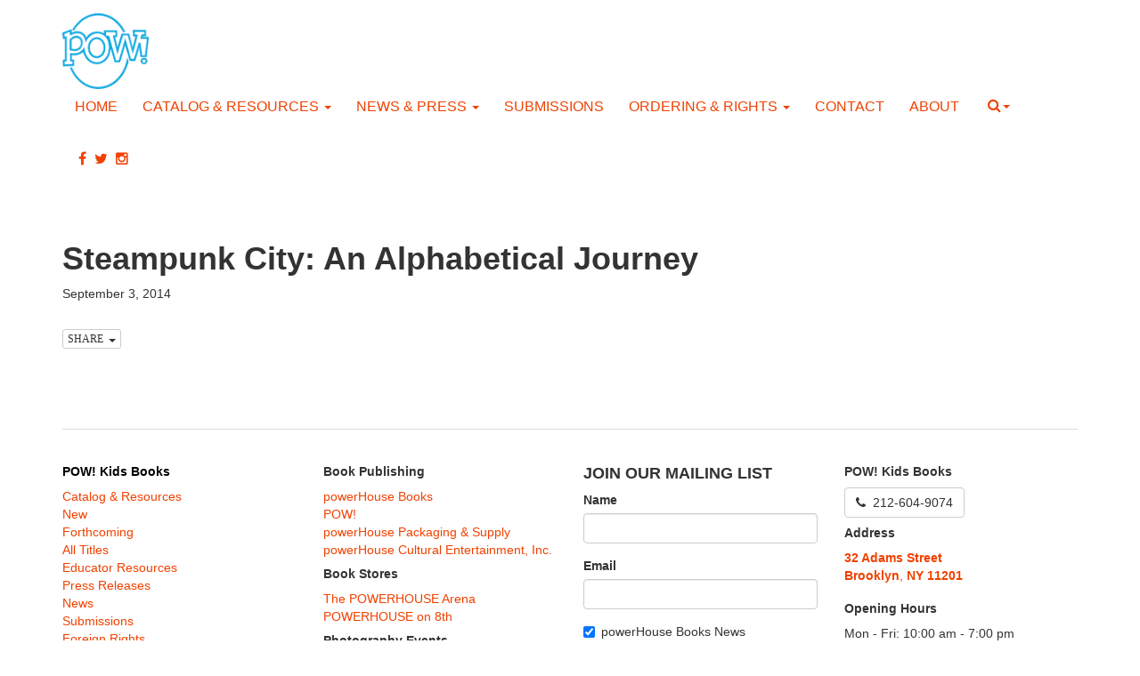

--- FILE ---
content_type: text/html; charset=UTF-8
request_url: https://powkidsbooks.com/press-releases/steampunk-city/
body_size: 10332
content:
<!DOCTYPE html>
<html class="no-js" dir="ltr" lang="en-US" id="html">
<head>
  <meta charset="utf-8">
  <meta http-equiv="X-UA-Compatible" content="IE=edge">
  <title>Steampunk City: An Alphabetical Journey - POW! Kids Books</title>
  <meta name="viewport" content="width=device-width, initial-scale=1">

  
		<!-- All in One SEO 4.7.9.1 - aioseo.com -->
	<meta name="robots" content="max-image-preview:large" />
	<meta name="author" content="admin"/>
	<link rel="canonical" href="https://powkidsbooks.com/press-releases/steampunk-city/" />
	<meta name="generator" content="All in One SEO (AIOSEO) 4.7.9.1" />
		<meta property="og:locale" content="en_US" />
		<meta property="og:site_name" content="POW! Kids Books -" />
		<meta property="og:type" content="article" />
		<meta property="og:title" content="Steampunk City: An Alphabetical Journey - POW! Kids Books" />
		<meta property="og:url" content="https://powkidsbooks.com/press-releases/steampunk-city/" />
		<meta property="article:published_time" content="2014-09-03T19:25:42+00:00" />
		<meta property="article:modified_time" content="2016-01-14T17:37:16+00:00" />
		<meta name="twitter:card" content="summary_large_image" />
		<meta name="twitter:title" content="Steampunk City: An Alphabetical Journey - POW! Kids Books" />
		<script type="application/ld+json" class="aioseo-schema">
			{"@context":"https:\/\/schema.org","@graph":[{"@type":"BreadcrumbList","@id":"https:\/\/powkidsbooks.com\/press-releases\/steampunk-city\/#breadcrumblist","itemListElement":[{"@type":"ListItem","@id":"https:\/\/powkidsbooks.com\/#listItem","position":1,"name":"Home","item":"https:\/\/powkidsbooks.com\/","nextItem":{"@type":"ListItem","@id":"https:\/\/powkidsbooks.com\/press-releases\/steampunk-city\/#listItem","name":"Steampunk City: An Alphabetical Journey"}},{"@type":"ListItem","@id":"https:\/\/powkidsbooks.com\/press-releases\/steampunk-city\/#listItem","position":2,"name":"Steampunk City: An Alphabetical Journey","previousItem":{"@type":"ListItem","@id":"https:\/\/powkidsbooks.com\/#listItem","name":"Home"}}]},{"@type":"Organization","@id":"https:\/\/powkidsbooks.com\/#organization","name":"POW! Kids Books","url":"https:\/\/powkidsbooks.com\/"},{"@type":"Person","@id":"https:\/\/powkidsbooks.com\/author\/admin\/#author","url":"https:\/\/powkidsbooks.com\/author\/admin\/","name":"admin","image":{"@type":"ImageObject","@id":"https:\/\/powkidsbooks.com\/press-releases\/steampunk-city\/#authorImage","url":"https:\/\/secure.gravatar.com\/avatar\/6d150c082f860a0bcd0bcdff54fee4370b0ddb32092a6ee222ad7f09a858f1df?s=96&d=mm&r=g","width":96,"height":96,"caption":"admin"}},{"@type":"WebPage","@id":"https:\/\/powkidsbooks.com\/press-releases\/steampunk-city\/#webpage","url":"https:\/\/powkidsbooks.com\/press-releases\/steampunk-city\/","name":"Steampunk City: An Alphabetical Journey - POW! Kids Books","inLanguage":"en-US","isPartOf":{"@id":"https:\/\/powkidsbooks.com\/#website"},"breadcrumb":{"@id":"https:\/\/powkidsbooks.com\/press-releases\/steampunk-city\/#breadcrumblist"},"author":{"@id":"https:\/\/powkidsbooks.com\/author\/admin\/#author"},"creator":{"@id":"https:\/\/powkidsbooks.com\/author\/admin\/#author"},"image":{"@type":"ImageObject","url":"https:\/\/powkidsbooks.com\/site\/wp-content\/uploads\/steampunk_cvr.jpg","@id":"https:\/\/powkidsbooks.com\/press-releases\/steampunk-city\/#mainImage","width":2164,"height":2180},"primaryImageOfPage":{"@id":"https:\/\/powkidsbooks.com\/press-releases\/steampunk-city\/#mainImage"},"datePublished":"2014-09-03T15:25:42-04:00","dateModified":"2016-01-14T12:37:16-05:00"},{"@type":"WebSite","@id":"https:\/\/powkidsbooks.com\/#website","url":"https:\/\/powkidsbooks.com\/","name":"POW! Kids Books","inLanguage":"en-US","publisher":{"@id":"https:\/\/powkidsbooks.com\/#organization"}}]}
		</script>
		<!-- All in One SEO -->

<link rel='dns-prefetch' href='//ajax.googleapis.com' />
<link rel='dns-prefetch' href='//maxcdn.bootstrapcdn.com' />
<link rel='dns-prefetch' href='//fonts.googleapis.com' />
<link rel="alternate" title="oEmbed (JSON)" type="application/json+oembed" href="https://powkidsbooks.com/wp-json/oembed/1.0/embed?url=https%3A%2F%2Fpowkidsbooks.com%2Fpress-releases%2Fsteampunk-city%2F" />
<link rel="alternate" title="oEmbed (XML)" type="text/xml+oembed" href="https://powkidsbooks.com/wp-json/oembed/1.0/embed?url=https%3A%2F%2Fpowkidsbooks.com%2Fpress-releases%2Fsteampunk-city%2F&#038;format=xml" />
		<!-- This site uses the Google Analytics by MonsterInsights plugin v9.11.1 - Using Analytics tracking - https://www.monsterinsights.com/ -->
		<!-- Note: MonsterInsights is not currently configured on this site. The site owner needs to authenticate with Google Analytics in the MonsterInsights settings panel. -->
					<!-- No tracking code set -->
				<!-- / Google Analytics by MonsterInsights -->
		<style id='wp-img-auto-sizes-contain-inline-css' type='text/css'>
img:is([sizes=auto i],[sizes^="auto," i]){contain-intrinsic-size:3000px 1500px}
/*# sourceURL=wp-img-auto-sizes-contain-inline-css */
</style>
<link rel='stylesheet' id='sbr_styles-css' href='/site/wp-content/plugins/reviews-feed/assets/css/sbr-styles.css?ver=2.0' type='text/css' media='all' />
<link rel='stylesheet' id='sbi_styles-css' href='/site/wp-content/plugins/instagram-feed/css/sbi-styles.min.css?ver=6.7.0' type='text/css' media='all' />
<style id='wp-emoji-styles-inline-css' type='text/css'>

	img.wp-smiley, img.emoji {
		display: inline !important;
		border: none !important;
		box-shadow: none !important;
		height: 1em !important;
		width: 1em !important;
		margin: 0 0.07em !important;
		vertical-align: -0.1em !important;
		background: none !important;
		padding: 0 !important;
	}
/*# sourceURL=wp-emoji-styles-inline-css */
</style>
<style id='wp-block-library-inline-css' type='text/css'>
:root{--wp-block-synced-color:#7a00df;--wp-block-synced-color--rgb:122,0,223;--wp-bound-block-color:var(--wp-block-synced-color);--wp-editor-canvas-background:#ddd;--wp-admin-theme-color:#007cba;--wp-admin-theme-color--rgb:0,124,186;--wp-admin-theme-color-darker-10:#006ba1;--wp-admin-theme-color-darker-10--rgb:0,107,160.5;--wp-admin-theme-color-darker-20:#005a87;--wp-admin-theme-color-darker-20--rgb:0,90,135;--wp-admin-border-width-focus:2px}@media (min-resolution:192dpi){:root{--wp-admin-border-width-focus:1.5px}}.wp-element-button{cursor:pointer}:root .has-very-light-gray-background-color{background-color:#eee}:root .has-very-dark-gray-background-color{background-color:#313131}:root .has-very-light-gray-color{color:#eee}:root .has-very-dark-gray-color{color:#313131}:root .has-vivid-green-cyan-to-vivid-cyan-blue-gradient-background{background:linear-gradient(135deg,#00d084,#0693e3)}:root .has-purple-crush-gradient-background{background:linear-gradient(135deg,#34e2e4,#4721fb 50%,#ab1dfe)}:root .has-hazy-dawn-gradient-background{background:linear-gradient(135deg,#faaca8,#dad0ec)}:root .has-subdued-olive-gradient-background{background:linear-gradient(135deg,#fafae1,#67a671)}:root .has-atomic-cream-gradient-background{background:linear-gradient(135deg,#fdd79a,#004a59)}:root .has-nightshade-gradient-background{background:linear-gradient(135deg,#330968,#31cdcf)}:root .has-midnight-gradient-background{background:linear-gradient(135deg,#020381,#2874fc)}:root{--wp--preset--font-size--normal:16px;--wp--preset--font-size--huge:42px}.has-regular-font-size{font-size:1em}.has-larger-font-size{font-size:2.625em}.has-normal-font-size{font-size:var(--wp--preset--font-size--normal)}.has-huge-font-size{font-size:var(--wp--preset--font-size--huge)}.has-text-align-center{text-align:center}.has-text-align-left{text-align:left}.has-text-align-right{text-align:right}.has-fit-text{white-space:nowrap!important}#end-resizable-editor-section{display:none}.aligncenter{clear:both}.items-justified-left{justify-content:flex-start}.items-justified-center{justify-content:center}.items-justified-right{justify-content:flex-end}.items-justified-space-between{justify-content:space-between}.screen-reader-text{border:0;clip-path:inset(50%);height:1px;margin:-1px;overflow:hidden;padding:0;position:absolute;width:1px;word-wrap:normal!important}.screen-reader-text:focus{background-color:#ddd;clip-path:none;color:#444;display:block;font-size:1em;height:auto;left:5px;line-height:normal;padding:15px 23px 14px;text-decoration:none;top:5px;width:auto;z-index:100000}html :where(.has-border-color){border-style:solid}html :where([style*=border-top-color]){border-top-style:solid}html :where([style*=border-right-color]){border-right-style:solid}html :where([style*=border-bottom-color]){border-bottom-style:solid}html :where([style*=border-left-color]){border-left-style:solid}html :where([style*=border-width]){border-style:solid}html :where([style*=border-top-width]){border-top-style:solid}html :where([style*=border-right-width]){border-right-style:solid}html :where([style*=border-bottom-width]){border-bottom-style:solid}html :where([style*=border-left-width]){border-left-style:solid}html :where(img[class*=wp-image-]){height:auto;max-width:100%}:where(figure){margin:0 0 1em}html :where(.is-position-sticky){--wp-admin--admin-bar--position-offset:var(--wp-admin--admin-bar--height,0px)}@media screen and (max-width:600px){html :where(.is-position-sticky){--wp-admin--admin-bar--position-offset:0px}}

/*# sourceURL=wp-block-library-inline-css */
</style><style id='global-styles-inline-css' type='text/css'>
:root{--wp--preset--aspect-ratio--square: 1;--wp--preset--aspect-ratio--4-3: 4/3;--wp--preset--aspect-ratio--3-4: 3/4;--wp--preset--aspect-ratio--3-2: 3/2;--wp--preset--aspect-ratio--2-3: 2/3;--wp--preset--aspect-ratio--16-9: 16/9;--wp--preset--aspect-ratio--9-16: 9/16;--wp--preset--color--black: #000000;--wp--preset--color--cyan-bluish-gray: #abb8c3;--wp--preset--color--white: #ffffff;--wp--preset--color--pale-pink: #f78da7;--wp--preset--color--vivid-red: #cf2e2e;--wp--preset--color--luminous-vivid-orange: #ff6900;--wp--preset--color--luminous-vivid-amber: #fcb900;--wp--preset--color--light-green-cyan: #7bdcb5;--wp--preset--color--vivid-green-cyan: #00d084;--wp--preset--color--pale-cyan-blue: #8ed1fc;--wp--preset--color--vivid-cyan-blue: #0693e3;--wp--preset--color--vivid-purple: #9b51e0;--wp--preset--gradient--vivid-cyan-blue-to-vivid-purple: linear-gradient(135deg,rgb(6,147,227) 0%,rgb(155,81,224) 100%);--wp--preset--gradient--light-green-cyan-to-vivid-green-cyan: linear-gradient(135deg,rgb(122,220,180) 0%,rgb(0,208,130) 100%);--wp--preset--gradient--luminous-vivid-amber-to-luminous-vivid-orange: linear-gradient(135deg,rgb(252,185,0) 0%,rgb(255,105,0) 100%);--wp--preset--gradient--luminous-vivid-orange-to-vivid-red: linear-gradient(135deg,rgb(255,105,0) 0%,rgb(207,46,46) 100%);--wp--preset--gradient--very-light-gray-to-cyan-bluish-gray: linear-gradient(135deg,rgb(238,238,238) 0%,rgb(169,184,195) 100%);--wp--preset--gradient--cool-to-warm-spectrum: linear-gradient(135deg,rgb(74,234,220) 0%,rgb(151,120,209) 20%,rgb(207,42,186) 40%,rgb(238,44,130) 60%,rgb(251,105,98) 80%,rgb(254,248,76) 100%);--wp--preset--gradient--blush-light-purple: linear-gradient(135deg,rgb(255,206,236) 0%,rgb(152,150,240) 100%);--wp--preset--gradient--blush-bordeaux: linear-gradient(135deg,rgb(254,205,165) 0%,rgb(254,45,45) 50%,rgb(107,0,62) 100%);--wp--preset--gradient--luminous-dusk: linear-gradient(135deg,rgb(255,203,112) 0%,rgb(199,81,192) 50%,rgb(65,88,208) 100%);--wp--preset--gradient--pale-ocean: linear-gradient(135deg,rgb(255,245,203) 0%,rgb(182,227,212) 50%,rgb(51,167,181) 100%);--wp--preset--gradient--electric-grass: linear-gradient(135deg,rgb(202,248,128) 0%,rgb(113,206,126) 100%);--wp--preset--gradient--midnight: linear-gradient(135deg,rgb(2,3,129) 0%,rgb(40,116,252) 100%);--wp--preset--font-size--small: 13px;--wp--preset--font-size--medium: 20px;--wp--preset--font-size--large: 36px;--wp--preset--font-size--x-large: 42px;--wp--preset--spacing--20: 0.44rem;--wp--preset--spacing--30: 0.67rem;--wp--preset--spacing--40: 1rem;--wp--preset--spacing--50: 1.5rem;--wp--preset--spacing--60: 2.25rem;--wp--preset--spacing--70: 3.38rem;--wp--preset--spacing--80: 5.06rem;--wp--preset--shadow--natural: 6px 6px 9px rgba(0, 0, 0, 0.2);--wp--preset--shadow--deep: 12px 12px 50px rgba(0, 0, 0, 0.4);--wp--preset--shadow--sharp: 6px 6px 0px rgba(0, 0, 0, 0.2);--wp--preset--shadow--outlined: 6px 6px 0px -3px rgb(255, 255, 255), 6px 6px rgb(0, 0, 0);--wp--preset--shadow--crisp: 6px 6px 0px rgb(0, 0, 0);}:where(.is-layout-flex){gap: 0.5em;}:where(.is-layout-grid){gap: 0.5em;}body .is-layout-flex{display: flex;}.is-layout-flex{flex-wrap: wrap;align-items: center;}.is-layout-flex > :is(*, div){margin: 0;}body .is-layout-grid{display: grid;}.is-layout-grid > :is(*, div){margin: 0;}:where(.wp-block-columns.is-layout-flex){gap: 2em;}:where(.wp-block-columns.is-layout-grid){gap: 2em;}:where(.wp-block-post-template.is-layout-flex){gap: 1.25em;}:where(.wp-block-post-template.is-layout-grid){gap: 1.25em;}.has-black-color{color: var(--wp--preset--color--black) !important;}.has-cyan-bluish-gray-color{color: var(--wp--preset--color--cyan-bluish-gray) !important;}.has-white-color{color: var(--wp--preset--color--white) !important;}.has-pale-pink-color{color: var(--wp--preset--color--pale-pink) !important;}.has-vivid-red-color{color: var(--wp--preset--color--vivid-red) !important;}.has-luminous-vivid-orange-color{color: var(--wp--preset--color--luminous-vivid-orange) !important;}.has-luminous-vivid-amber-color{color: var(--wp--preset--color--luminous-vivid-amber) !important;}.has-light-green-cyan-color{color: var(--wp--preset--color--light-green-cyan) !important;}.has-vivid-green-cyan-color{color: var(--wp--preset--color--vivid-green-cyan) !important;}.has-pale-cyan-blue-color{color: var(--wp--preset--color--pale-cyan-blue) !important;}.has-vivid-cyan-blue-color{color: var(--wp--preset--color--vivid-cyan-blue) !important;}.has-vivid-purple-color{color: var(--wp--preset--color--vivid-purple) !important;}.has-black-background-color{background-color: var(--wp--preset--color--black) !important;}.has-cyan-bluish-gray-background-color{background-color: var(--wp--preset--color--cyan-bluish-gray) !important;}.has-white-background-color{background-color: var(--wp--preset--color--white) !important;}.has-pale-pink-background-color{background-color: var(--wp--preset--color--pale-pink) !important;}.has-vivid-red-background-color{background-color: var(--wp--preset--color--vivid-red) !important;}.has-luminous-vivid-orange-background-color{background-color: var(--wp--preset--color--luminous-vivid-orange) !important;}.has-luminous-vivid-amber-background-color{background-color: var(--wp--preset--color--luminous-vivid-amber) !important;}.has-light-green-cyan-background-color{background-color: var(--wp--preset--color--light-green-cyan) !important;}.has-vivid-green-cyan-background-color{background-color: var(--wp--preset--color--vivid-green-cyan) !important;}.has-pale-cyan-blue-background-color{background-color: var(--wp--preset--color--pale-cyan-blue) !important;}.has-vivid-cyan-blue-background-color{background-color: var(--wp--preset--color--vivid-cyan-blue) !important;}.has-vivid-purple-background-color{background-color: var(--wp--preset--color--vivid-purple) !important;}.has-black-border-color{border-color: var(--wp--preset--color--black) !important;}.has-cyan-bluish-gray-border-color{border-color: var(--wp--preset--color--cyan-bluish-gray) !important;}.has-white-border-color{border-color: var(--wp--preset--color--white) !important;}.has-pale-pink-border-color{border-color: var(--wp--preset--color--pale-pink) !important;}.has-vivid-red-border-color{border-color: var(--wp--preset--color--vivid-red) !important;}.has-luminous-vivid-orange-border-color{border-color: var(--wp--preset--color--luminous-vivid-orange) !important;}.has-luminous-vivid-amber-border-color{border-color: var(--wp--preset--color--luminous-vivid-amber) !important;}.has-light-green-cyan-border-color{border-color: var(--wp--preset--color--light-green-cyan) !important;}.has-vivid-green-cyan-border-color{border-color: var(--wp--preset--color--vivid-green-cyan) !important;}.has-pale-cyan-blue-border-color{border-color: var(--wp--preset--color--pale-cyan-blue) !important;}.has-vivid-cyan-blue-border-color{border-color: var(--wp--preset--color--vivid-cyan-blue) !important;}.has-vivid-purple-border-color{border-color: var(--wp--preset--color--vivid-purple) !important;}.has-vivid-cyan-blue-to-vivid-purple-gradient-background{background: var(--wp--preset--gradient--vivid-cyan-blue-to-vivid-purple) !important;}.has-light-green-cyan-to-vivid-green-cyan-gradient-background{background: var(--wp--preset--gradient--light-green-cyan-to-vivid-green-cyan) !important;}.has-luminous-vivid-amber-to-luminous-vivid-orange-gradient-background{background: var(--wp--preset--gradient--luminous-vivid-amber-to-luminous-vivid-orange) !important;}.has-luminous-vivid-orange-to-vivid-red-gradient-background{background: var(--wp--preset--gradient--luminous-vivid-orange-to-vivid-red) !important;}.has-very-light-gray-to-cyan-bluish-gray-gradient-background{background: var(--wp--preset--gradient--very-light-gray-to-cyan-bluish-gray) !important;}.has-cool-to-warm-spectrum-gradient-background{background: var(--wp--preset--gradient--cool-to-warm-spectrum) !important;}.has-blush-light-purple-gradient-background{background: var(--wp--preset--gradient--blush-light-purple) !important;}.has-blush-bordeaux-gradient-background{background: var(--wp--preset--gradient--blush-bordeaux) !important;}.has-luminous-dusk-gradient-background{background: var(--wp--preset--gradient--luminous-dusk) !important;}.has-pale-ocean-gradient-background{background: var(--wp--preset--gradient--pale-ocean) !important;}.has-electric-grass-gradient-background{background: var(--wp--preset--gradient--electric-grass) !important;}.has-midnight-gradient-background{background: var(--wp--preset--gradient--midnight) !important;}.has-small-font-size{font-size: var(--wp--preset--font-size--small) !important;}.has-medium-font-size{font-size: var(--wp--preset--font-size--medium) !important;}.has-large-font-size{font-size: var(--wp--preset--font-size--large) !important;}.has-x-large-font-size{font-size: var(--wp--preset--font-size--x-large) !important;}
/*# sourceURL=global-styles-inline-css */
</style>

<style id='classic-theme-styles-inline-css' type='text/css'>
/*! This file is auto-generated */
.wp-block-button__link{color:#fff;background-color:#32373c;border-radius:9999px;box-shadow:none;text-decoration:none;padding:calc(.667em + 2px) calc(1.333em + 2px);font-size:1.125em}.wp-block-file__button{background:#32373c;color:#fff;text-decoration:none}
/*# sourceURL=/wp-includes/css/classic-themes.min.css */
</style>
<link rel='stylesheet' id='ctf_styles-css' href='/site/wp-content/plugins/custom-twitter-feeds/css/ctf-styles.min.css?ver=2.2.5' type='text/css' media='all' />
<link rel='stylesheet' id='responsive-lightbox-swipebox-css' href='/site/wp-content/plugins/responsive-lightbox/assets/swipebox/swipebox.min.css?ver=1.5.2' type='text/css' media='all' />
<link rel='stylesheet' id='cff-css' href='/site/wp-content/plugins/custom-facebook-feed/assets/css/cff-style.min.css?ver=4.2.6' type='text/css' media='all' />
<link rel='stylesheet' id='sb-font-awesome-css' href='https://maxcdn.bootstrapcdn.com/font-awesome/4.7.0/css/font-awesome.min.css?ver=6.9' type='text/css' media='all' />
<link rel='stylesheet' id='roboto-css' href='http://fonts.googleapis.com/css?family=Roboto%3A300%2C300italic%2C400%2C400italic%2C700%2C700italic%7CRoboto+Condensed%3A400italic%2C700italic%2C400%2C700%2C300&#038;ver=6.9' type='text/css' media='all' />
<link rel='stylesheet' id='font-awesome-css' href='//maxcdn.bootstrapcdn.com/font-awesome/4.3.0/css/font-awesome.min.css?ver=6.9' type='text/css' media='all' />
<link rel='stylesheet' id='roots_main-css' href='/site/wp-content/themes/powkidsbooks/assets/css/main.min.css?ver=1d99ad1f9bdc824a285282f9b1d7f62a' type='text/css' media='all' />
<script type="text/javascript" src="//ajax.googleapis.com/ajax/libs/jquery/1.11.0/jquery.min.js" id="jquery-js"></script>
<script>window.jQuery || document.write('<script src="https://powkidsbooks.com/site/wp-content/themes/powkidsbooks/assets/js/vendor/jquery-1.11.0.min.js"><\/script>')</script>
<script type="text/javascript" src="/site/wp-content/plugins/responsive-lightbox/assets/dompurify/purify.min.js?ver=3.3.1" id="dompurify-js"></script>
<script type="text/javascript" id="responsive-lightbox-sanitizer-js-before">
/* <![CDATA[ */
window.RLG = window.RLG || {}; window.RLG.sanitizeAllowedHosts = ["youtube.com","www.youtube.com","youtu.be","vimeo.com","player.vimeo.com"];
//# sourceURL=responsive-lightbox-sanitizer-js-before
/* ]]> */
</script>
<script type="text/javascript" src="/site/wp-content/plugins/responsive-lightbox/js/sanitizer.js?ver=2.7.0" id="responsive-lightbox-sanitizer-js"></script>
<script type="text/javascript" src="/site/wp-content/plugins/responsive-lightbox/assets/swipebox/jquery.swipebox.min.js?ver=1.5.2" id="responsive-lightbox-swipebox-js"></script>
<script type="text/javascript" src="/site/wp-includes/js/underscore.min.js?ver=1.13.7" id="underscore-js"></script>
<script type="text/javascript" src="/site/wp-content/plugins/responsive-lightbox/assets/infinitescroll/infinite-scroll.pkgd.min.js?ver=4.0.1" id="responsive-lightbox-infinite-scroll-js"></script>
<script type="text/javascript" id="responsive-lightbox-js-before">
/* <![CDATA[ */
var rlArgs = {"script":"swipebox","selector":"lightbox","customEvents":"","activeGalleries":true,"animation":true,"hideCloseButtonOnMobile":false,"removeBarsOnMobile":false,"hideBars":true,"hideBarsDelay":5000,"videoMaxWidth":1080,"useSVG":true,"loopAtEnd":false,"woocommerce_gallery":false,"ajaxurl":"https:\/\/powkidsbooks.com\/site\/wp-admin\/admin-ajax.php","nonce":"02640b5b84","preview":false,"postId":220,"scriptExtension":false};

//# sourceURL=responsive-lightbox-js-before
/* ]]> */
</script>
<script type="text/javascript" src="/site/wp-content/plugins/responsive-lightbox/js/front.js?ver=2.7.0" id="responsive-lightbox-js"></script>
<script type="text/javascript" src="/site/wp-content/themes/powkidsbooks/assets/js/vendor/modernizr-2.7.0.min.js" id="modernizr-js"></script>
<link rel="https://api.w.org/" href="https://powkidsbooks.com/wp-json/" />
		<!-- GA Google Analytics @ https://m0n.co/ga -->
		<script>
			(function(i,s,o,g,r,a,m){i['GoogleAnalyticsObject']=r;i[r]=i[r]||function(){
			(i[r].q=i[r].q||[]).push(arguments)},i[r].l=1*new Date();a=s.createElement(o),
			m=s.getElementsByTagName(o)[0];a.async=1;a.src=g;m.parentNode.insertBefore(a,m)
			})(window,document,'script','https://www.google-analytics.com/analytics.js','ga');
			ga('create', 'UA-163410736-5', 'auto');
			ga('set', 'anonymizeIp', true);
			ga('send', 'pageview');
		</script>

		<link rel="canonical" href="https://powkidsbooks.com/press-releases/steampunk-city/">

  <link rel="shortcut icon" href="https://powkidsbooks.com/site/favicon.png" type="image/x-icon">


      <meta name="description" content="An imprint of powerHouse Books, POW! publishes visually driven, imagination-fueled books for kids. Our projects combine an offbeat or humorous sensibility with outstanding design to make books that delight children and grown-ups equally.">
    

  <link rel="alternate" type="application/rss+xml" title="POW! Kids Books Feed" href="https://powkidsbooks.com/feed/">
</head>
<body class="wp-singular pressrelease-template-default single single-pressrelease postid-220 wp-theme-powkidsbooks steampunk-city">

  <!--[if lt IE 8]>
    <div class="alert alert-warning">
      You are using an <strong>outdated</strong> browser. Please <a href="http://browsehappy.com/">upgrade your browser</a> to improve your experience.    </div>
  <![endif]-->

  


<div data-spy="affix" data-offset-top="30" id="nav-wrap">
<header class="banner navbar navbar-default navbar-static-top" role="banner">
  <div class="container">
    <div class="navbar-header">
      <button type="button" class="navbar-toggle" data-toggle="collapse" data-target=".navbar-collapse">
        <span class="sr-only">Toggle navigation</span>
        <span class="icon-bar"></span>
        <span class="icon-bar"></span>
        <span class="icon-bar"></span>
      </button>
      <a class="navbar-brand" href="https://powkidsbooks.com/">
        <img src="https://powkidsbooks.com/site/wp-content/uploads/about_pow.png" alt="POW! Kids Books" title="POW! Kids Books Home">
      </a>
    </div>

    <nav class="collapse navbar-collapse" role="navigation">
      <ul id="menu-primary-navigation" class="nav navbar-nav"><li class="menu-home"><a href="/">Home</a></li>
<li class="dropdown menu-catalog-resources"><a class="dropdown-toggle" data-toggle="dropdown" data-target="#" href="https://powkidsbooks.com/catalog/">Catalog &#038; Resources <b class="caret"></b></a>
<ul class="dropdown-menu">
	<li class="menu-new"><a href="https://powkidsbooks.com/new/">New</a></li>
	<li class="menu-forthcoming"><a href="https://powkidsbooks.com/forthcoming/">Forthcoming</a></li>
	<li class="menu-all-titles"><a href="/books/">All Titles</a></li>
	<li class="menu-educator-resources"><a href="https://powkidsbooks.com/educator-resources/">Educator Resources</a></li>
</ul>
</li>
<li class="dropdown menu-news-press"><a class="dropdown-toggle" data-toggle="dropdown" data-target="#" href="#">News &#038; Press <b class="caret"></b></a>
<ul class="dropdown-menu">
	<li class="menu-press-releases"><a href="https://powkidsbooks.com/press-releases/">Press Releases</a></li>
	<li class="current_page_parent menu-news"><a href="https://powkidsbooks.com/news/">News</a></li>
</ul>
</li>
<li class="menu-submissions"><a href="https://powkidsbooks.com/submissions/">Submissions</a></li>
<li class="dropdown menu-ordering-rights"><a class="dropdown-toggle" data-toggle="dropdown" data-target="#" href="https://powkidsbooks.com/resources/">Ordering &#038; Rights <b class="caret"></b></a>
<ul class="dropdown-menu">
	<li class="menu-foreign-rights"><a href="https://powkidsbooks.com/foreign-rights/">Foreign Rights</a></li>
	<li class="menu-distribution"><a href="https://powkidsbooks.com/wholesale-orders/">Distribution</a></li>
</ul>
</li>
<li class="menu-contact"><a href="https://powkidsbooks.com/contact/">Contact</a></li>
<li class="menu-about"><a href="https://powkidsbooks.com/about/">About</a></li>
</ul>      <div class="navbar-text navbar-search dropdown">
        <a class="dropdown-toggle" data-toggle="dropdown" href="#"><i class="fa fa-search"></i><span class="caret"></span></a>
        <ul class="dropdown-search dropdown-menu" role="menu">
          <li><form role="search" method="get" class="search-form form-inline" action="https://powkidsbooks.com/">
  <div class="input-group">
    <input type="search" value="" name="s" class="search-field form-control" placeholder="Search POW! Kids Books">
    <label class="hide">Search for:</label>
    <span class="input-group-btn">
      <button type="submit" class="search-submit btn btn-default">Search</button>
    </span>
  </div>
</form>
</li>
        </ul>
      </div>
      <div class="navbar-text navbar-social">
              <div class="social-links">      
                <a target="_blank" href="https://www.facebook.com/POWkidsbooks"><i class="fa fa-facebook"></i></a>
                        <a target="_blank" href="https://twitter.com/POWkidsbooks"><i class="fa fa-twitter"></i></a>
                        
                        <a target="_blank" href="http://www.instagram.com/powkidsbooksofficial"><i class="fa fa-instagram"></i></a>
                                                                              
      </div>
      </div>    
    </nav>
  </div>
</header>
</div>

  <div class="wrap container" role="document">
    <div class="content row">
      <main class="main col-sm-12" role="main">
          <article class="post-220 pressrelease type-pressrelease status-publish has-post-thumbnail hentry">
    <header>
      <h1 class="entry-title">Steampunk City: An Alphabetical Journey</h1>
      <time class="published" datetime="2014-09-03T15:25:42-04:00">September 3, 2014</time>
    </header>
      <div class="share-wrap">
    <span class='st_fblike' st_title='' st_url='https://powkidsbooks.com/press-releases/steampunk-city/'></span>
    <span st_via='POWkidsbooks' st_username='POWkidsbooks' class='st_twitter_hcount' st_title='' st_url='https://powkidsbooks.com/press-releases/steampunk-city/'></span>      
    <div class="btn-group">      
      <button type="button" class="btn btn-xs btn-default dropdown-toggle" data-toggle="dropdown">
        SHARE &nbsp;<span class="caret"></span>
      </button>
      <div class="dropdown-menu" role="share">
        <span class='st_facebook_large' st_title='' st_url='https://powkidsbooks.com/press-releases/steampunk-city/'></span>
        <span class='st_pinterest_large' st_title='' st_url='https://powkidsbooks.com/press-releases/steampunk-city/'></span>
        <span class='st_reddit_large' st_title='' st_url='https://powkidsbooks.com/press-releases/steampunk-city/'></span>
        <span class='st_email_large' st_title='' st_url='https://powkidsbooks.com/press-releases/steampunk-city/'></span>
        <span class='st_sharethis_large' st_title='' st_url='https://powkidsbooks.com/press-releases/steampunk-city/'></span>
      </div>
    </div>
  </div>
    <div class="entry-content">
          </div>
    <footer>
          </footer>
            <span class="post-info" style="display:none;" >
          <span class="author vcard"><span class="fn"><a href="https://plus.google.com/110280241647060030614/" rel="publisher">powerHouse Books</a></span></span>
          <span class="updated" title="2014-09-03T15:25:42-04:00">2014-09-03T15:25:42-04:00</span>
          <span class="published" title="2014-09-03T15:25:42-04:00">2014-09-03T15:25:42-04:00</span> 
        </span>        
  </article>
      </main><!-- /.main -->
          </div><!-- /.content -->
  </div><!-- /.wrap -->

    <div class="container">
<footer class="content-info" role="contentinfo">

        
    <div class="row">
      <div class="col-sm-3">    
        <h5><a style="color:#000;" href="https://powkidsbooks.com">POW! Kids Books</a></h5>  
          <ul class="list-unstyled"><li><a href="https://powkidsbooks.com/catalog/">Catalog & Resources</a></li><li><a href="https://powkidsbooks.com/new/">New</a></li><li><a href="https://powkidsbooks.com/forthcoming/">Forthcoming</a></li><li><a href="/books/">All Titles</a></li><li><a href="https://powkidsbooks.com/educator-resources/">Educator Resources</a></li><li><a href="https://powkidsbooks.com/press-releases/">Press Releases</a></li><li><a href="https://powkidsbooks.com/news/">News</a></li><li><a href="https://powkidsbooks.com/submissions/">Submissions</a></li><li><a href="https://powkidsbooks.com/foreign-rights/">Foreign Rights</a></li><li><a href="https://powkidsbooks.com/wholesale-orders/">Distribution</a></li><li><a href="https://powkidsbooks.com/contact/">Contact</a></li><li><a href="https://powkidsbooks.com/about/">About</a></li></ul>      </div>   
      <div class="col-sm-3">      
          <ul class="list-unstyled"><li><h5>Book Publishing</h5></li><li><a href="http://www.powerhousebooks.com">powerHouse Books</a></li><li><a href="http://powkidsbooks.com">POW!</a></li><li><a href="http://powerhousepackaging.com">powerHouse Packaging & Supply</a></li><li><a href="http://powerhousecultural.com">powerHouse Cultural Entertainment, Inc.</a></li><li><h5>Book Stores</h5></li><li><a href="http://powerhousearena.com">The POWERHOUSE Arena</a></li><li><a href="http://powerhouseon8th.com">POWERHOUSE on 8th</a></li><li><h5>Photography Events</h5></li><li><a href="http://powerhouseportfolioreview.com">powerHouse Portfolio Review</a></li><li><a href="http://nyph.at">New York Photo Festival</a></li><li><a href="http://newyorkphotoawards.com">The New York Photo Awards</a></li></ul>      </div>
      <div class="col-sm-3">
            <div class="mailing-list">
    <a name="mailing-list"></a>
      <h4>Join our mailing list</h4>
      <form role="form" accept-charset="utf-8" action="https://powkidsbooks.com/site/wp-content/themes/phbooks/subscribe.php" method="POST">
        <div class="form-group">
          <label for="name">Name</label>
          <input class="form-control" id="name" name="name" type="text" />
        </div>
        <div class="form-group">  
          <label for="email">Email</label>
          <input class="form-control" id="email" name="email" type="text" />
        </div>          
        <div class="checkbox">      
          <label for="phbooksnews">
            <input id="phbooksnews" checked="checked" name="list[]" type="checkbox" value="cJzzq7QjCMrXiA892lry7633rA" /> powerHouse Books News
          </label>
        </div>      
        <div class="checkbox">      
          <label for="arenaevents">
            <input id="arenaevents" name="list[]" type="checkbox" value="K0dbMUxx3DlOhT3bzYy9Jg" /> POWERHOUSE Arena Events
          </label>
        </div>  
        <div class="checkbox">     
          <label for="kidsevents">
            <input id="kidsevents" name="list[]" type="checkbox" value="blu138924Ewkl462CZD3S4nw" /> Kids Events (both locations)
          </label>
        </div>
        <div class="checkbox">      
          <label for="on8thevents">
            <input id="on8thevents" name="list[]" type="checkbox" value="jPa80NP76KUadeJVFvAc4A" /> POWERHOUSE on 8th Adult Events
          </label>
        </div>
        <div class="checkbox">      
          <label for="portfolioreviewnews">
            <input id="portfolioreviewnews" name="list[]" type="checkbox" value="fYKomwfiV1s5f8AStgZskA" /> powerHouse Portfolio Review
          </label>
        </div>          
        <button id="submit" name="submit" type="submit" value="Subscribe" class="btn btn-default">Subscribe</button>
      </form>
    </div>
      </div>
      <div class="col-sm-3">
                                            
<div itemscope itemtype="http://schema.org/LocalBusiness">
  <h5 itemprop="name">POW! Kids Books</h5>
  <a itemprop="telephone" title="Call: 212-604-9074" class="btn btn-default btn-phone" href="tele:+1-212-604-9074">
    <i class="fa fa-phone"></i> &nbsp;212-604-9074  </a>
  <h5 itemprop="name">Address</h5>
  <address itemprop="address" itemscope itemtype="http://schema.org/PostalAddress">
      <a class="maps-link" target="_blank" href="https://www.google.com/maps/place/powerHouse+Books/@40.701579,-73.988677,17z/data=!4m2!3m1!1s0x0:0xda641d069ac7b41d?hl=en-US" title="View on Google Maps">
        <span itemprop="streetAddress">32 Adams Street</span>
        <br>
        <span itemprop="addressLocality">Brooklyn</span>,
        <span itemprop="addressRegion">NY</span>
        <span itemprop="postalCode">11201</span>
      </a>
  </address>  
  <meta itemprop="url" content="https://powkidsbooks.com">
  <meta itemprop="logo" content="https://powkidsbooks.com/site/wp-content/uploads/phbookslogo.png">
  <meta itemprop="description" content="An imprint of powerHouse Books, POW! publishes visually driven, imagination-fueled books for kids. Our projects combine an offbeat or humorous sensibility with outstanding design to make books that delight children and grown-ups equally.">
  <h5 itemprop="name">Opening Hours</h5>  
  <div>
    
  <meta itemprop="openingHours" content="Mo-Fr 10:00-19:00">Mon - Fri: 
  10:00 am - 7:00 pm  <br>
    
  <meta itemprop="openingHours" content="Sa-Su 11:00-19:00">Sat - Sun:
  11:00 am - 7:00 pm  
  <br>
  <a href="https://plus.google.com/110280241647060030614/" rel="publisher"></a>
  </div>
</div>
        <hr>    
        <div class="navbar-social ">
                <div class="social-links">      
                <a target="_blank" href="https://www.facebook.com/POWkidsbooks"><i class="fa fa-facebook"></i></a>
                        <a target="_blank" href="https://twitter.com/POWkidsbooks"><i class="fa fa-twitter"></i></a>
                        
                        <a target="_blank" href="http://www.instagram.com/powkidsbooksofficial"><i class="fa fa-instagram"></i></a>
                                                                              
      </div>
        </div>
        <hr>
        <p>&copy; 2026 POW! Kids Books</p>        
      </div>   
    </div>     
    

</footer>
  </div>
<script type="speculationrules">
{"prefetch":[{"source":"document","where":{"and":[{"href_matches":"/*"},{"not":{"href_matches":["/site/wp-*.php","/site/wp-admin/*","/site/wp-content/uploads/*","/site/wp-content/*","/site/wp-content/plugins/*","/site/wp-content/themes/powkidsbooks/*","/*\\?(.+)"]}},{"not":{"selector_matches":"a[rel~=\"nofollow\"]"}},{"not":{"selector_matches":".no-prefetch, .no-prefetch a"}}]},"eagerness":"conservative"}]}
</script>
<!-- Custom Facebook Feed JS -->
<script type="text/javascript">var cffajaxurl = "https://powkidsbooks.com/site/wp-admin/admin-ajax.php";
var cfflinkhashtags = "true";
</script>
<!-- YouTube Feeds JS -->
<script type="text/javascript">

</script>
<!-- Instagram Feed JS -->
<script type="text/javascript">
var sbiajaxurl = "https://powkidsbooks.com/site/wp-admin/admin-ajax.php";
</script>
<script type="text/javascript" src="/site/wp-content/plugins/custom-facebook-feed/assets/js/cff-scripts.min.js?ver=4.2.6" id="cffscripts-js"></script>
<script type="text/javascript" src="/site/wp-content/themes/powkidsbooks/assets/js/scripts.min.js?ver=0fc6af96786d8f267c8686338a34cd38" id="roots_scripts-js"></script>
<script id="wp-emoji-settings" type="application/json">
{"baseUrl":"https://s.w.org/images/core/emoji/17.0.2/72x72/","ext":".png","svgUrl":"https://s.w.org/images/core/emoji/17.0.2/svg/","svgExt":".svg","source":{"concatemoji":"/site/wp-includes/js/wp-emoji-release.min.js?ver=6.9"}}
</script>
<script type="module">
/* <![CDATA[ */
/*! This file is auto-generated */
const a=JSON.parse(document.getElementById("wp-emoji-settings").textContent),o=(window._wpemojiSettings=a,"wpEmojiSettingsSupports"),s=["flag","emoji"];function i(e){try{var t={supportTests:e,timestamp:(new Date).valueOf()};sessionStorage.setItem(o,JSON.stringify(t))}catch(e){}}function c(e,t,n){e.clearRect(0,0,e.canvas.width,e.canvas.height),e.fillText(t,0,0);t=new Uint32Array(e.getImageData(0,0,e.canvas.width,e.canvas.height).data);e.clearRect(0,0,e.canvas.width,e.canvas.height),e.fillText(n,0,0);const a=new Uint32Array(e.getImageData(0,0,e.canvas.width,e.canvas.height).data);return t.every((e,t)=>e===a[t])}function p(e,t){e.clearRect(0,0,e.canvas.width,e.canvas.height),e.fillText(t,0,0);var n=e.getImageData(16,16,1,1);for(let e=0;e<n.data.length;e++)if(0!==n.data[e])return!1;return!0}function u(e,t,n,a){switch(t){case"flag":return n(e,"\ud83c\udff3\ufe0f\u200d\u26a7\ufe0f","\ud83c\udff3\ufe0f\u200b\u26a7\ufe0f")?!1:!n(e,"\ud83c\udde8\ud83c\uddf6","\ud83c\udde8\u200b\ud83c\uddf6")&&!n(e,"\ud83c\udff4\udb40\udc67\udb40\udc62\udb40\udc65\udb40\udc6e\udb40\udc67\udb40\udc7f","\ud83c\udff4\u200b\udb40\udc67\u200b\udb40\udc62\u200b\udb40\udc65\u200b\udb40\udc6e\u200b\udb40\udc67\u200b\udb40\udc7f");case"emoji":return!a(e,"\ud83e\u1fac8")}return!1}function f(e,t,n,a){let r;const o=(r="undefined"!=typeof WorkerGlobalScope&&self instanceof WorkerGlobalScope?new OffscreenCanvas(300,150):document.createElement("canvas")).getContext("2d",{willReadFrequently:!0}),s=(o.textBaseline="top",o.font="600 32px Arial",{});return e.forEach(e=>{s[e]=t(o,e,n,a)}),s}function r(e){var t=document.createElement("script");t.src=e,t.defer=!0,document.head.appendChild(t)}a.supports={everything:!0,everythingExceptFlag:!0},new Promise(t=>{let n=function(){try{var e=JSON.parse(sessionStorage.getItem(o));if("object"==typeof e&&"number"==typeof e.timestamp&&(new Date).valueOf()<e.timestamp+604800&&"object"==typeof e.supportTests)return e.supportTests}catch(e){}return null}();if(!n){if("undefined"!=typeof Worker&&"undefined"!=typeof OffscreenCanvas&&"undefined"!=typeof URL&&URL.createObjectURL&&"undefined"!=typeof Blob)try{var e="postMessage("+f.toString()+"("+[JSON.stringify(s),u.toString(),c.toString(),p.toString()].join(",")+"));",a=new Blob([e],{type:"text/javascript"});const r=new Worker(URL.createObjectURL(a),{name:"wpTestEmojiSupports"});return void(r.onmessage=e=>{i(n=e.data),r.terminate(),t(n)})}catch(e){}i(n=f(s,u,c,p))}t(n)}).then(e=>{for(const n in e)a.supports[n]=e[n],a.supports.everything=a.supports.everything&&a.supports[n],"flag"!==n&&(a.supports.everythingExceptFlag=a.supports.everythingExceptFlag&&a.supports[n]);var t;a.supports.everythingExceptFlag=a.supports.everythingExceptFlag&&!a.supports.flag,a.supports.everything||((t=a.source||{}).concatemoji?r(t.concatemoji):t.wpemoji&&t.twemoji&&(r(t.twemoji),r(t.wpemoji)))});
//# sourceURL=https://powkidsbooks.com/site/wp-includes/js/wp-emoji-loader.min.js
/* ]]> */
</script>

<script>
  (function(i,s,o,g,r,a,m){i['GoogleAnalyticsObject']=r;i[r]=i[r]||function(){
  (i[r].q=i[r].q||[]).push(arguments)},i[r].l=1*new Date();a=s.createElement(o),
  m=s.getElementsByTagName(o)[0];a.async=1;a.src=g;m.parentNode.insertBefore(a,m)
  })(window,document,'script','//www.google-analytics.com/analytics.js','ga');

  ga('create', 'UA-53774744-2', 'auto');
  ga('send', 'pageview');

</script>


</body>
</html>
